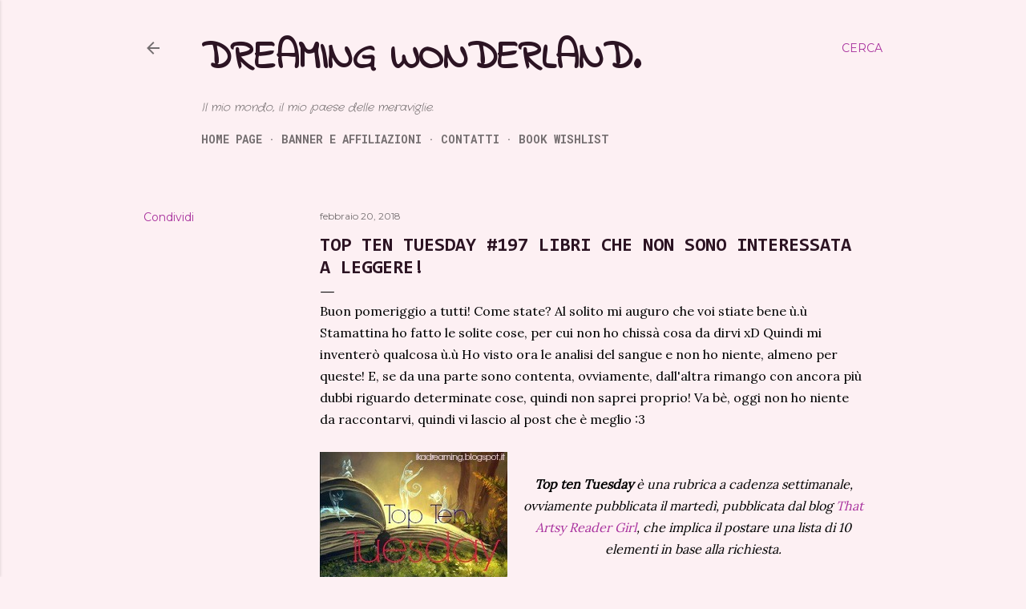

--- FILE ---
content_type: text/html; charset=UTF-8
request_url: https://ikadreaming.blogspot.com/b/stats?style=BLACK_TRANSPARENT&timeRange=ALL_TIME&token=APq4FmDmcLuVK8nqu_exw8D1rmXo3M4FXYUCzgbU6bAitbxSZUq78RAkXOI8ZrRDa0TdPNI1o1DN4ubuvIdCLol_9MZFHt3y_A
body_size: -24
content:
{"total":439035,"sparklineOptions":{"backgroundColor":{"fillOpacity":0.1,"fill":"#000000"},"series":[{"areaOpacity":0.3,"color":"#202020"}]},"sparklineData":[[0,6],[1,17],[2,15],[3,23],[4,8],[5,7],[6,20],[7,3],[8,4],[9,3],[10,3],[11,6],[12,22],[13,99],[14,5],[15,5],[16,4],[17,7],[18,4],[19,9],[20,15],[21,9],[22,30],[23,69],[24,42],[25,5],[26,6],[27,5],[28,5],[29,1]],"nextTickMs":1800000}